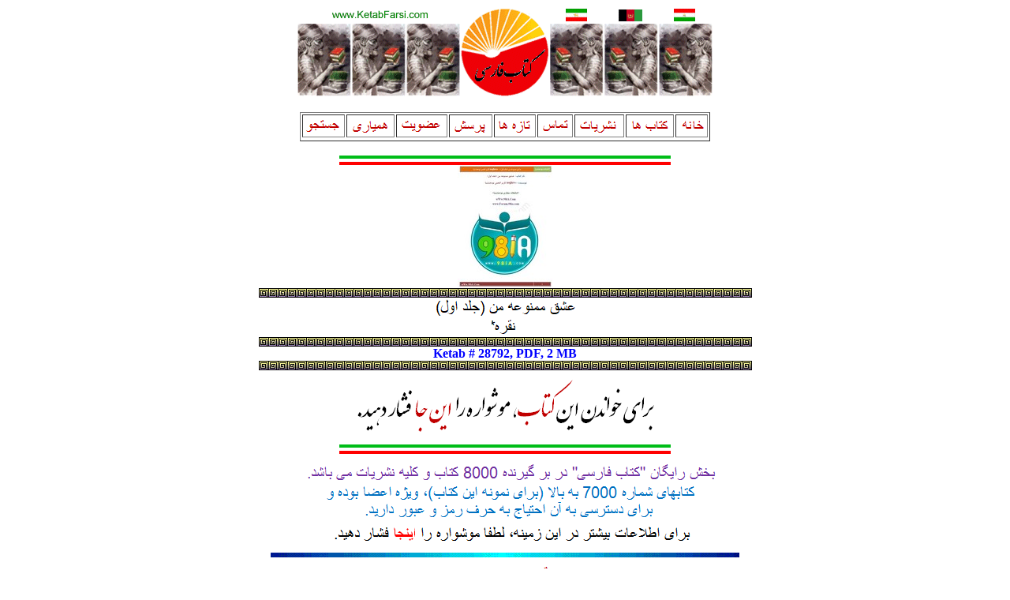

--- FILE ---
content_type: text/html; charset=UTF-8
request_url: https://ketabfarsi.org/ketabkhaneh/jostejoo/html/28792.htm
body_size: 578
content:
<html>
<head>
<title>ketab farsi # 28792</title>
<meta name="description" content="iran, persian, books, free persian ebook">
<meta name="keywords" content="iran, persian, books, free persian ebook">
</head>
<body>
<center>
<img src="../common/temp_header.gif" ><br>
<a href="http://www.ketabfarsi.com/"> <img src="../common/logo.gif" border=0></a><br><br>
<table border>
<tr><td><a href="http://www.ketabfarsi.club/search/">                                <img src="../common/jostejoo.gif" border=0></a><br></td>
<td><a href="http://www.ketabfarsi.org//ketabkhaneh/tamas/hamyari/hamyari.html"> <img src="../common/hamyari.gif" border=0></a><br></td>
<td><a href="http://www.ketabfarsi.org//ketabkhaneh/tamas/ozviat.html">          <img src="../common/ozviat.gif" border=0></a><br></td>
<td><a href="http://www.ketabfarsi.org//ketabkhaneh/porsesh/nazar.html">         <img src="../common/porsesh.gif" border=0></a><br></td>
<td><a href="http://www.ketabfarsi.org//ketabkhaneh/tazeha/jadidketab.html">     <img src="../common/tazeha.gif" border=0></a><br></td>
<td><a href="http://www.ketabfarsi.org//ketabkhaneh/tamas/tamas.html">           <img src="../common/tamas.gif" border=0></a><br></td>
<td><a href="http://www.ketabfarsi.org//ketabkhaneh/nashriat/nashriat.html">     <img src="../common/nashriat.gif" border=0></a><br></td>
<td><a href="http://www.ketabfarsi.org//ketabkhaneh/ketabha/ketabha.html">       <img src="../common/ketab.gif" border=0></a><br></td>
<td><a href="http://www.ketabfarsi.com/">                                        <img src="../common/khaneh.gif" border=0></a><br></td>
<tr></table>
<br><img src="../common/flagbar.gif"><br>


<img src="../../ketabkhani_28/ketab28792/jeld.jpg"><br>
<img src="../common/line.gif"><br>

<img src="../../ketabkhani_28/ketab28792/esm.gif"><br>
<img src="../../ketabkhani_28/ketab28792/nevisandeh.gif"><br>
<img src="../common/line.gif"><br>
<b><font color=blue>
Ketab # 28792, 
PDF, 2 MB<br>
</font></b>
<img src="../common/line.gif"><br>

<a href="http://www.ketabfarsi.club/ketabkhaneh/25000plus/ketabkhani_28p/ketab28792/ketab28792.pdf"><img src="../common/inja_one_book.gif" border=0></a><br>
<img src="../common/flagbar.gif"><br>

<a href="http://www.ketabfarsi.org//ketabkhaneh/tamas/ozviat.html"><img src="../common/password.gif" border=0></a><br>
<img src="../common/blueline.gif"><br>
<img src="../common/temp_footer.gif" ><br>
